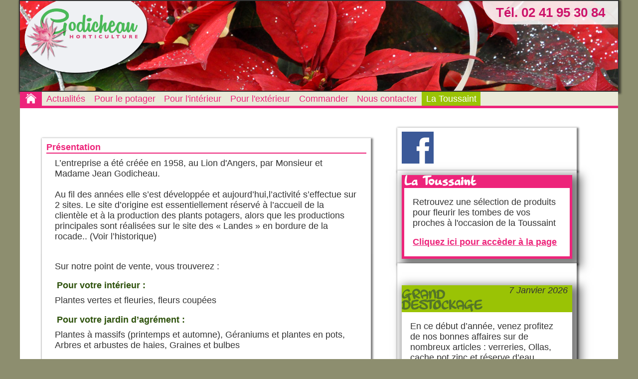

--- FILE ---
content_type: text/html; charset=UTF-8
request_url: https://godicheauhorticulture.com/
body_size: 2499
content:
<!DOCTYPE html>
<html>
    <head>
        <meta charset="utf-8" />
			<meta name="viewport" content="width=device-width, initial-scale=1.0">	
        <title>Godicheau Horticulture > </title>
		<style type="text/css">
						@import url('styles/godicheauHorti.css');
			@import url('require_files/lightbox/css/lightbox.css');
		</style>
	
		<script type="text/javascript" src="require_files/jquery-1.10.2.min.js" charset="utf-8"></script>
		<script src="require_files/jquery-ui/jquery-ui.min.js" charset="utf-8"></script>
		<script src="require_files/jquery-ui/jquery.ui.datepicker-fr.js" charset="utf-8"></script>
		<script src="require_files/scripts.js" charset="utf-8"></script>
		<script src="require_files/lightbox/js/lightbox.js" charset="utf-8"></script>
	<script>
	$(document).ready(function(){

			menudisplay();

		
	});
	</script> 
	
	</head>
	<body class="godicheauHorti">
	
	<header>
	
	<img src="images/logo.png" id="logoGH" alt="Logo Godicheau Horticulture" />
	<div id="tel">Tél. 02 41 95 30 84</div>

	</header>
		<nav>
		<a id="open-mobile-nav" href="#mobile-nav" title="Search"><i class="icon-entypo-menu"></i></a> 
								
		<ul id="menu">
			<li class="onglet_select"><a  id="home" href="accueil.php"><img src="images/accueil.png" alt="Accueil" /></a></li>
	<li class=""><a href="actualites.php">Actualités</a></li>
	<li class=""><a href="pour_le_potager.php">Pour le potager</a>		<ul>
			<li ><a href="pour_le_potager.php?page=21">notre potager intro</a></li>
			<li ><a href="pour_le_potager.php?page=18">Créer son potager</a></li>
			<li ><a href="pour_le_potager.php?page=17">Notre production</a></li>
		</ul>
</li>
	<li class=""><a href="pour_linterieur.php">Pour l'intérieur</a>		<ul>
			<li ><a href="pour_linterieur.php?page=45">Intro</a></li>
		</ul>
</li>
	<li class=""><a href="pour_lexterieur.php">Pour l'extérieur</a>		<ul>
			<li ><a href="pour_lexterieur.php?page=46">Intro</a></li>
			<li ><a href="pour_lexterieur.php?page=38">Les plantes d'extérieur</a></li>
		</ul>
</li>
	<li class=""><a href="commander.php">Commander</a>		<ul>
			<li ><a href="commander.php?page=31">Informations commandes & livraisons</a></li>
			<li ><a href="commander.php?page=26">Plantes et fleurs coupées</a></li>
			<li ><a href="commander.php?page=29">Plantes d'intérieur</a></li>
			<li ><a href="commander.php?page=33">Fleurs coupées</a></li>
			<li ><a href="commander.php?page=49">La Toussaint</a></li>
		</ul>
</li>
	<li class=""><a href="nous_contacter.php">Nous contacter</a>			<li  class="focus"><a href="commander.php?page=49">La Toussaint</a></li>
</li>
		</ul>
	</nav>
<section id="page">	
<div id="pageInt">	
<div class="accueil"><br /><div class="fond_blanc">	<h1>Présentation</h1><p class="bold">L&rsquo;entreprise a &eacute;t&eacute; cr&eacute;&eacute;e en 1958, au Lion d&#39;Angers, par Monsieur et Madame Jean Godicheau.<br />
<br />
Au fil des ann&eacute;es elle s&rsquo;est d&eacute;velopp&eacute;e et aujourd&rsquo;hui,l&rsquo;activit&eacute; s&rsquo;effectue sur 2 sites. Le site d&rsquo;origine est essentiellement r&eacute;serv&eacute; &agrave; l&rsquo;accueil de la client&egrave;le et &agrave; la production des plants potagers, alors que les productions principales sont r&eacute;alis&eacute;es sur le site des &laquo; Landes &raquo; en bordure de la rocade.. (<a href="http://localhost/mag/site_old2/historique.php">Voir l&rsquo;historique</a>)</p>

<p class="para-left new">&nbsp;</p>

<p class="para-left new">Sur notre point de vente, vous trouverez :</p>

<h5>Pour votre int&eacute;rieur :</h5>

<p>Plantes vertes et fleuries, fleurs coup&eacute;es</p>

<h5>Pour votre jardin d&rsquo;agr&eacute;ment :</h5>

<p>Plantes &agrave; massifs (printemps et automne), G&eacute;raniums et plantes en pots, Arbres et arbustes de haies, Graines et bulbes</p>

<h5>Pour votre potager :</h5>

<p>Plants potagers, Graines, bulbes, Arbres fruitiers</p>

<p>Pour compl&eacute;ter cette gamme v&eacute;g&eacute;tale, nous vous proposons aussi des poteries, verreries et une gamme de produits &laquo; professionnels &raquo; tels que terreaux, engrais et produits de d&eacute;fense des cultures.</p>

<p>Notre atelier de confection florale pourra r&eacute;pondre &agrave; tous vos besoins lors de naissance, mariage, f&ecirc;te, s&eacute;pulture.<br />
&nbsp;</p>
<br clear="all" /></div></div>
<div class="block_right"><div class="fond_blanc lien_rs"><a href="https://www.facebook.com/godicheauhorticulture" target="_blank"><img src="pages_content/accueil/facebook.png" /></a>
</div><div class="fond_blanc">
			<div class="focus_accueil"><h4>La Toussaint</h4><p>Retrouvez une sélection de produits pour fleurir les tombes de vos proches à l&#039;occasion de la Toussaint</p><p><a href="commander.php?page=49">Cliquez ici pour accèder à la page</a></p></div>
		</div>
<div class="fond_blanc">			<div class="news" >
		<div class="date">7 Janvier 2026</div>
		<h4>GRAND DESTOCKAGE</h4>
		<p>En ce d&eacute;but d&rsquo;ann&eacute;e, venez profitez de nos bonnes affaires sur de nombreux articles : verreries, Ollas, cache pot zinc et r&eacute;serve d&rsquo;eau, poteries plastiques, voiles d&rsquo;hivernage, mangeoires, nichoirs et graines pour oiseaux et encore plein d&rsquo;autres choses &agrave; d&eacute;couvrir dans nos&nbsp;serres !<img src="pages_content/actualites/photo_314.jpg" style="width: 90%" /></p>

<p>D&eacute;stockage du 7 au 31 janvier</p>

<p>&nbsp;</p>
		<br clear="all" />
		</div>
	</div>
<div class="fond_blanc">
			<div class="horaire"><h4>Nos Horaires</h4><p>Horaires<br />
lundi  au samedi 9h00  - 12h00  14h30 - 18h00<br />
fermé le dimanche<br />
</p>
			<h5>Ouvertures/Fermetures exceptionnelles</h5>
			<p>
			Fermé mercredi matin 14 janvier</p></div>
		</div>
</div>
	<br clear="all" />
</div>
</section>
<footer id="accueil">

<div class="contact">
<a href="mentions_legales.php" class="mentions">Mentions Légales</a>
email. <a href="mailto:contact@godicheauhorticulture.com">contact@godicheauhorticulture.com</a><br />
Tél. <strong>02 41 95 30 84</strong>
</div> 

<br clear="right" />
</footer>
</body>

</html>


--- FILE ---
content_type: text/css
request_url: https://godicheauhorticulture.com/styles/godicheauHorti.css
body_size: 6669
content:
@font-face {
    font-family: 'jdregular';
    src: url('font/j.d-webfont.eot');
    src: url('font/j.d-webfont.eot?#iefix') format('embedded-opentype'),
         url('font/j.d-webfont.woff2') format('woff2'),
         url('font/j.d-webfont.woff') format('woff'),
         url('font/j.d-webfont.ttf') format('truetype'),
         url('font/j.d-webfont.svg#j.d.regular') format('svg');
    font-weight: normal;
    font-style: normal;
}
@font-face {
    font-family: 'entypo';
    src: url('font/Entypo-webfont.eot');
    src: url('font/Entypo-webfont.eot?#iefix') format('embedded-opentype'),
         url('font/Entypo-webfont.woff') format('woff'),
         url('font/Entypo-webfont.ttf') format('truetype'),
         url('font/Entypo-webfont.svg#entyporegular') format('svg');
    font-weight: normal;
    font-style: normal;
}
@media screen and (-webkit-min-device-pixel-ratio:0) {
  @font-face {
    font-family: 'entypo';
    src: url('font/Entypo-webfont.svg?5488184#entypo') format('svg');
  }
}

@font-face {
    font-family: 'pinda';
    src: url('font/Pinda.eot');
    src: url('font/Pinda.eot?#iefix') format('embedded-opentype'),
         url('font/Pinda.woff') format('woff'),
         url('font/Pinda.ttf') format('truetype'),
         url('font/Pinda.svg') format('svg');
    font-weight: normal;
    font-style: normal;
}

 
 
.icon-entypo-menu {  display: none;font-size: 5em; content: 'i';   font-family: "entypo";   color:#432; font-style: normal;  margin: 0; line-height: 0.4em;}
.icon-entypo-menu:before { content: 'i'; } 

html {width: 100%; height: 100%;}
body.godicheauHorti { width: 100%;height: 100%;background: #8d8e6f;margin: 0px;padding: 0px; font-family:'anudawregular', arial, verdana,  times; font-size: 1em; color:#333;}
body *{  font-family:arial, verdana,  times; font-size: 1em; color:#333; text-decoration: none; margin: 0; padding: 0; list-style: none; text-indent: 0}
header { background: rgba(255,255,255,0.7) url('../images/fond.jpg') center center; background-size:100%; height: 25%;width: 100%;
 box-shadow: 0.1em 0.1em 0.2em 0.1em rgba(0,0,0,0.5);border: 0.1em solid #333; }
#logoGH {width: 30%;}
#tel { background:rgba(255,255,255,0.85); float: right; padding:  0.3em 1em; font-size: 1.5em; font-weight: bold;border-radius: 0  0 0 2em; color:#cd146a}
nav {
width: auto; padding: 0em 0 0 0;
/* Permalink - : http://colorzilla.com/*/
background: #eaead9; /* Old browsers */
z-index:220; height: 1.6em;
}

nav {
width: auto; padding: 0em 0 0 0;
background: #eaead9; /* Old browsers */
z-index:220; height: 1.6em;

border-bottom: 0.3em solid #ed247a;
}
#menu { display: block;z-index:230;max-width: 100%; margin-left: 0%; height: 1.6em; float:left;}
#menu li {display: block; float:left; font-size:1em; height: 1.6em; line-height: 1.6em;  }
#menu li.focus {background: #9ac305; }
#menu li.focus a {color: #fff }
 #menu li a {  color: #ed247a; font-size: 1em; padding: 0 0.5em;}
#menu li:hover ul li a, #menu li.onglet_select ul li a { color: inherit;   text-decoration:none;}
/*#menu li:hover a,  #menu li.onglet_select a{ background: rgba(255,255,255,0.7); color:#6e6e54; border-radius: 1em 0 0.5em 0;  }*/
#menu li:hover a,  #menu li.onglet_select a{ color: #fff}
#menu li:hover, #menu li.ico_home{ background: #9ac305;  }
#menu li.onglet_select { background: #ed247a;  }


#menu li ul{ background:  #9ac305; padding: 0.1em;position: absolute; max-width: 350px; z-index: 200; border-radius:  0 0 0.3em 0.3em; box-shadow: 0.1em 0.1em 0.2em 0.1em rgba(0,0,0,0.5); }
#menu li ul li{display: block;font-size: 0.9em; margin: 0.2em 0; width: 100%; }
#menu li ul li a{display: block; color: #2a6305}
#menu li ul li:hover{border-radius: 0em; background: #eeeec4;}
#menu li ul li:hover a {color: #ed247a}
#menu li:hover #home,#menu li.onglet_select #home { background:none; max-height: 95%;}
#home  img { max-height: 95%;}



#waitLoad, .loader{	z-index: 99999; position: fixed; background: url('../images/transparent_85.png') repeat;left: 0; top: 0; width: 100%; height: 100%; text-align: center;}
#waitLoad img, .loader img { margin-top: 300px; }
#waitLoad div, .loader div{background:#fff; width: 70%; margin:0 auto; margin-top: 2%; min-height: 70%; max-height:95%; overflow: auto; text-align:left;} 
#waitLoad p , .loader p{color:#fff; font-weight: bold; font-size: 1.2em;}

#page {background: #fff}
/*
#pageInt {}

*/
footer { width: 100%; height: auto;background: #9ac305; padding-top: 1em;
}
footer a {color:#fff; }
/*footer a.mentions {padding-right: 2em}*/
footer .contact { width: 75%;color:#fff;  padding-left: 2em; } 
footer .contact strong{color:#fff; font-weight: bold; font-size: 1.4em;}
footer .contact br {display: none;}
footer br {line-height: 0.2em; height: 0.2em}
footer .contact a { font-weight: bold;}
#logo_hpf {width: 30%; float: right; margin-right: 2em; }
footer a {margin-right: 2em;  }
 a.mentions { font-size: 0.7em; }
/*
#accueil {}
#accueil  .contact {padding-top: 0; }
#accueil #logo_hpf{ padding-top: 0; }
*/

.content {width: 55%; background: rgba(255,255,255,0.9); margin: 2em auto;  margin-left: 2em;float: left; padding: 0.5em; padding-top: 0.2em;}
.accueil {width: 55%; background: rgba(255,255,255,0.9); margin: 2em auto; float: left; padding: 0.5em; padding-top: 0.2em; font-size: 1em; margin-left: 2em;}
.accueil p{ margin: 0.5em 1em ;}

.block_right { width: 30%; float: right;background: rgba(255,255,255,0.9); margin: 2em auto;  margin-left: 2em;float: left; padding: 0.5em; padding-top: 0.2em;}
.lien_rs img{ max-height: 64px; }


.liste  li a{ display: block; font-weight: bold; font-size: 1.1em;padding: 0.5em;}
#page .liste li { list-style-type: none; text-indent: 0;}
.liste img { max-width: 90%; margin: .5em 0; box-shadow: 0.1em 0.1em 0.2em 0.1em rgba(0,0,0,0.5); } 
.fb-page, .liste { float: right; margin: 2em 2em 0 0 ; min-height: 100%; background: rgba(255,255,255,0.5); text-align: center;min-width: 30%; width:35%;max-width: 40%;}
.fb-page {}
.intro {width: 95%; background: rgba(255,255,255,0.9); margin: 2em auto;  margin-left: 2em;float: left; padding: 0.5em; padding-top: 0.2em; overflow:hidden}
.intro h2 { width: 95%; margin-bottom:1em;}
.intro .liste { width: 20%;min-width: 20%; position: relative;display: none;}
.fond_blanc {background:  rgba(255,255,255,1);
margin-top: 2em; box-shadow: 0.1em 0.1em 0.2em 0.1em rgba(0,0,0,0.5); padding: 0.5em;  margin-left: 0em; margin-top: 0em;
}


/* Créer son potager */


#liste_vegetaux { width: 250px; float: left;height: 500px; border-radius: 3em; background:  rgba(229,229,229,1);overflow: auto; }
#liste_vegetaux img { height: 18px; margin-right: 2px;}
#liste_vegetaux .leg_type {float: right;}
#liste_vegetaux_ok {    margin: 0 1%;}
#liste_vegetaux_ok h6{background:  rgba(204,245,55,1);font-size: 0.8em;font-family: pinda;margin: 0em;color: #333; padding: 0.5em;  padding-left: 2em;}
#liste_vegetaux_ok h6 small{  font-size: 0.8em;color:#666;}

#liste_vegetaux_neutre {margin: 0 1%;}
#liste_vegetaux_neutre h6{background:  rgba(194,194,194,1);  font-family: pinda; font-size: 0.8em;margin: 0em;color: #000; padding: 0.5em;}

#block_center{ float: left; min-width: 100px; background:url('../images/fond_potager.jpg') center center; background-size:100%;}
#block_center h2 { background: rgba(255,255,255,0.8); font-size:1em;}

#liste_potager { float: left; width: 100%; margin: 0 auto; margin-top: 0px;overflow: auto;}
#liste_potager .espace{height: 50px;}
#liste_potager h5{ position: fixed; top: 290px;z-index:10;}

#expli {  background:rgba(55,55,55,0.7); position:absolute; top:0; left: 0; z-index:3000;  margin: 0em; padding: 0.2em; width: 100%;height: 100%; padding: 5% 20%;}
#expli div { max-width: 1000px; background: white; overflow: auto; border: 2px solid #333; padding: 20px;overflow: scroll-y}
#expli h6 {font-size: 2em;font-family: pinda;margin: 0em;color:#ed247a; font-size: 1.3em;}

/*#expli { width: 250px; float: right;height: 500px; border-radius:  0 3em 3em 0; background:  rgba(106,98,95,1); color:#fff;margin: 0; }*/
#expli div img { height: 18px; margin-right: 2px;}
#expli div div { background: #fff; height: auto; margin:4px; padding: 2px;}
#expli div div.legende { width: 45%; margin: 1%;float: left; border: 0px; }


.vegetaux_ko  {  height: 20px; margin:1px 5px; border-radius: 7px; font-size: 16px; background: rgba(255,255,255,0.9);color:rgba(195,5,5,1); border: rgba(255,255,255,0.5) 1px solid  }

.lien_descri { background: #ed247a; padding: 0em; color: #fff; display:block; float: right}
.lien_descri:hover { background: #9ac305}


.btn { background:rgba(204,245,55,1);color: #fff; float: left; clear:left; border: #84ae01 0.1em solid; border-radius: .8em; padding: 0 0.3em 0 1.5em;  cursor: pointer; display: block; font-family: pinda; font-size: 1em; margin: auto; margin: 0.1em 1em 0.1em 0; color: #333;}
.btn_potag { background:rgba(204,245,55,1); float: right;color: #fff;  border: #84ae01 0.1em solid; border-radius: .8em; padding: 0 0.3em 0 1.5em;  cursor: pointer; display: block; font-family: pinda; font-size: 1em; margin: auto; margin: 0.1em 1em 0.1em 0; color: #333;}
.btn_potag:hover {background-color:rgba(255,255,255,1);  }

.btn_add { background: rgba(204,245,55,1) url('../images/addf.png') center left no-repeat; background-size: 2em; padding-left: 2em;}
.btn_print { background: rgba(215,215,215,1) url('../images/print.png') center left no-repeat; background-size: 1em;}
.btn_raz { background:rgba(215,215,215,1) url('../images/raz.png') center left no-repeat; background-size: 1em;}


.btn_famille { background:rgba(204,245,55,1);color: #fff; float: left; border: #84ae01 0.1em solid; border-radius: .8em 0 0.8em 0; padding: 0.1em 0.5em;  cursor: pointer; display: block; float: left; font-size: 1.2em; margin: auto; margin: 0.1em 1em 0.1em 0; color: #333; font-weight: bold;font-family: pinda;}

.page_select {background: #ed247a; color: #fff; }

.btn_famille:hover {background:#ed247a; color: #fff; }

table .btn_famille { font-size: 1.1em; }

.vegetaux_add, .vegetaux  { cursor:pointer; height: 20px; margin:1px 0; border-radius: 7px; font-size: 16px; background: rgba(255,255,255,0.3); border: #84ae01 0.1em solid  }
.vegetaux_del  { cursor:pointer; }

.vegetaux_select {float: left; padding: 0 10px; margin-right: 5px; margin-left: 5px;border-right: 3px solid green; border-left: 3px solid purple; border-radius: 1em 0.3em}
.vegetaux_add:hover{ background:#9ac305}
.vegetaux_del:hover{ background:#d3ba85 url('../images/ko.png') center right no-repeat; padding-right: 1em; background-size:1em;}
.rang_del:hover{ background:#d3ba85 url('../images/ko.png') center right no-repeat; background-size:1em;}

q { display: block; padding: 0.2em 0 0.2em 0.7em;margin: 0.5em 0 0.5em 1em;font-style: italic; border-left: 0.3em solid #0e1649; font-size: 0.9em;}

.positive { font-weight: bold;}
.rang { border: 1px solid #654; min-height: 2.5em;height: auto; background: rgba(205,205,205,0.9); border-radius: 1em; box-shadow:  0.1em 0.1em 0.2em 0.1em rgba(0,0,0,0.5); margin: 0.5em; padding: 0.2em 0.5em;}
.rang h6 { font-weight: normal; font-family: jdregular;  font-style: italic; font-size: 0.7em;font-size:1.5em; float: left;line-height:0.8em; padding-right:1em;}
.rang h6 small { font-weight: normal; font-family: arial, verdana,  times; font-size:0.5em; line-height:0.5em;}
.rang h6 small span{ font-size:0.8em;}
.rang p { font-weight: bold; }
.rang .vegetaux_select { background: #fff;}
.rang.ligne_active  .vegetaux_select{ background: none;}
.rang.ligne_active { background: #fff; cursor: pointer}
.distance { font-size: 0.8em; color:rgba(106,98,95,1)}
.distance img{ height: 13px;vertical-align: middle}
.allee { border: 1px solid #654;  background: rgba(106,98,95,1) url('../images/pied.png');background-size:10em; border-radius: 1em; box-shadow:  0.1em 0.1em 0.2em 0.1em rgba(0,0,0,0.5); margin: 0.5em; padding: 0.2em 0.5em;}
.allee h6 { color: rgba(145,141,135,1)}

.printpotag .rang {background: rgba(240,240,240,1)}
.printpotag .rang.ligne_active  {background: rgba(240,240,240,1)}
/* Créer son potager */


h1 {  color:#ed247a; font-weight: bold; border-bottom: 2px solid #ed247a;}

h2 { font-size: 1em; margin: 0.5em 0 1em 0;  font-style: italic;color:#2d510b; font-weight: normal;}
h2 strong {font-weight: bold;color:#2d510b;}


h3 { font-size: 1.2em;margin: 0.5em 0;   color:#ed247a;}
h4 { margin: 0.5em 0 0.5em 0; background: #9ac305; padding-top:0.5em}
h4 a{ font-size: 0.8em;margin: 0.5em 0; margin: 0 0 0 0.5em; padding: 0.3em}
h4 a.selected { background: #fff; border-radius: 0.6em 0.6em 0 0; font-size: 1em}

h5 { font-size: 1em;margin: 0.5em 0 0.5em 1.2em; color: #2d510b;  padding-top:0.5em}

.para { margin-top: 0.5em;}
.para h3 {font-size: 1.2em; font-weight: bold; margin-top: 1em; margin-bottom: 0.3em; border-bottom: 1px solid  #0e1649;}
.para div{ width: 56%; float: left;}
.para .rub_photo { width: 40%;  float: left; margin-right: 1em; max-height: 5%;}
.para .rub_photo img{ max-width: 100%; box-shadow: 0.1em 0.1em 0.2em 0.1em rgba(0,0,0,0.5); }
.para .photo_right {float: right;}
.para p { text-indent: 1em;}
.para q {display: block; width:50%; float: left;padding: 0.2em 0 0.2em 0.7em;margin: 0.5em 0 0.5em 1em;font-style: italic; border-left: 0.5em solid #0e1649;}



.news { border-bottom: 0.3em solid #ed247a; margin: auto; margin: 2em auto; max-width:800px;  box-shadow: 0.5em 0.5em 1em 0.5em rgba(0,0,0,0.5); }
.date { font-style: italic; text-align: right; padding-right: 0.5em; float: right;	}
.news h4 { font-family: pinda;font-weight: bold; font-size: 1.4em; color:#547528; }
.news a { text-decoration: underline; color:#547528 }
.news ul { margin: 0.5em 2em }
.news li { list-style-type: square }
.news p { margin: 1em;}
.news iframe{ margin-left: 5%; width: 90%; min-height: 400px;}

.horaire {margin: 4em 0; border: 0.3em solid #547528; margin: auto; box-shadow: 0.5em 0.5em 1em 0.5em rgba(0,0,0,0.5);padding: 0 }
.horaire h4 { margin: 0; padding: 0;font-family: pinda;font-weight: bold; font-size: 1.4em; color:#fff;background:#547528; }
.horaire a { text-decoration: underline; color:#547528; font-weight: bold; }
.horaire p { margin: 1em;}

.focus_accueil {margin-top: 1em; border: 0.3em solid #ed247a; margin: auto; box-shadow: 0.5em 0.5em 1em 0.5em rgba(0,0,0,0.5);padding: 0 }
.focus_accueil h4 { margin: 0; padding: 0;font-family: pinda;font-weight: bold; font-size: 1.4em; color:#fff;background:#ed247a; }
.focus_accueil a { text-decoration: underline; color:#ed247a; font-weight: bold; }
.focus_accueil p { margin: 1em;}

.rubrique { margin-top: 0.5em; float: left; width: 48%; margin-left: 1%; background:#fafafa; height: 400px; overflow: hidden; border: 0.1em #0e1649 solid;}
.rubrique h3 {font-size: 1.2em; font-weight: bold; margin: 0.3em; margin-bottom: 0.5em;}
.rubrique .rub_photo { width: 40%;  float: left; margin-right: 1em; }
.rubrique .rub_photo img{ max-width: 100%; box-shadow: 0.1em 0.1em 0.2em 0.1em rgba(0,0,0,0.5); margin-left: 0.3em;}
.rubrique p { text-indent: 1em; width: 55%; float: right;}
.rubrique q {display: block; width:45%; float: right;padding: 0.2em 0 0.2em 0.7em;margin: 0.5em 0 0.5em 1em;font-style: italic; border-left: 0.5em solid #0e1649;}
.clear {clear: both ;}

.liste_prod { border-collapse: collapse	;}
.liste_prod td.mois_prod1 { border-left: 1px solid #ccc;}
.vert { background: #8dc63f; }
td.mois_prod1.vert {  border-left: 1px solid #76aa2f; }

 
 #portes_ouvertes h1 {font-size: 4em;color:#a0255a; font-family: pinda; text-decoration: none; padding: 0em; margin-top: 0.3em; border: 0; line-height: 1em; text-align: center;}
 #portes_ouvertes h2 {font-size: 2.5em;font-family: pinda;  text-align: center; border-bottom: 0.1em solid #aec91b }
 #portes_ouvertes h4 {font-size: 1.5em;color:black; font-family: pinda; padding: 0; text-indent:0.7em;background: #aec91b; }
 #portes_ouvertes p { text-indent:1.7em;}
 #portes_ouvertes i { font-size:0.8em;}
 #portes_ouvertes table {border-collapse: collapse; margin: 0 0.5em;}
 #portes_ouvertes table td {border: solid #a0255a 1px;}
 #portes_ouvertes table th {border: solid #a0255a 1px;}
 #portes_ouvertes #expli { position: fixed;}
 
 #portes_ouvertes #expli h1 { font-size:3em;margin-top: 1em; text-align: left;}
 #portes_ouvertes #expli h2 { font-size:1.5em; text-indent: 2em; text-align: left;}
 #portes_ouvertes #expli img {float: left; margin:1em;height: auto;}
 #portes_ouvertes #expli td {width: 100px;text-align: center;}
 #portes_ouvertes p { padding-left: 1.7em; text-indent:0em;}

#livraison table{ border-collapse: collapse;}
#livraison table td { border: 1px solid grey;padding: 0.2em; font-size:0.9em}
#livraison table th {padding: 0.2em;background: #6e6e54; color:#fff; font-size: 0.9em; font-weight: normal; text-align: left;}
#livraison table th.titre {background: #9ac305; color:#000; font-size: 1.2em; font-weight: bold; text-align: left;cursor: pointer;}
#livraison table th.titre_white {background: #fff;}
#livraison table th.titre_white a.btn {clear:none;padding:0 0.2em; margin: 0 0.2em; background: #7fb3d5}
#livraison table th.titre_white a.calculer {clear:none;padding:0 0.2em; margin: 0 0.2em;background:rgba(204,245,55,1)}
#livraison table th.titre_pink {border-top: 5px solid #333;background: #ed247a; color:#fff; font-size: 1.2em; font-weight: bold; text-align: center;cursor: pointer;}



.paragraphes {width: 95%;}

.c1 , #livraison table th.c1 { background: #f5439f; color: #fff;}
.c5 , #livraison table th.c5 { background: #2cb196; color: #fff;}
.c10, #livraison table th.c10 { background: #8d3998; color: #fff;}
.c15, #livraison table th.c15 { background: #8dc63f; color: #333;}
.c20, #livraison table th.c20 { background: #42bbee; color: #333;}
.c25, #livraison table th.c25 { background: #ec97bb; color: #333;}
.c30, #livraison table th.c30 { background: #fae92a; color: #333;}
.c35, #livraison table th.c35 { background: #c55a4e; color: #fff;}
.c40, #livraison table th.c40 { background: #fba14c; color: #fff;}

tr:hover { background: rgba(200,200,200,0.5); }

.descri {width: 60%; float: left;}
p.descri ul li q {border: none}


/*
table th.potG  ,.potG  ,.potG  span { background: #75687a; color: #fff;}
table th.potVF ,.potVF ,.potVF span { background: #253d3f; color: #fff;}
table th.potV  ,.potV  ,.potV  span { background: #2cb196; color: #fff;}
table th.potB  ,.potB  ,.potB  span { background: #1f2fa1; color: #fff;}
table th.potBC ,.potBC ,.potBC span { background: #42bbee; color: #333;}
table th.potRS ,.potRS ,.potRS span { background: #ec97bb; color: #333;}
table th.potMV ,.potMV ,.potMV span { background: #9784c4; color: #333;}
table th.potVI ,.potVI ,.potVI span { background: #8d3998; color: #fff;}
table th.potF  ,.potF  ,.potF  span { background: #f5439f; color: #fff;}
table th.potBA ,.potBA ,.potBA span { background: #ffffff; color: #333;}
table th.potRG ,.potRG ,.potRG span { background: #f32625; color: #fff;}
table th.potBG ,.potBG ,.potBG span { background: #f1c395; color: #333;}
table th.potTC ,.potTC ,.potTC span { background: #c55a4e; color: #fff;}
table th.potJ  ,.potJ  ,.potJ  span { background: #fae92a; color: #333;}
table th.potO  ,.potO  ,.potO  span { background: #fba14c; color: #fff;}
table th.potVP ,.potVP ,.potVP span { background: #baff00; color: #333;}
table th.potN  ,.potN  ,.potN  span { background: #000000; color: #fff;}
table th.potTP ,.potTP ,.potTP span { background: #ab8c89; color: #fff;}
table th.potGA ,.potGA ,.potGA span { background: #414141; color: #fff;}
table th.potVB ,.potVB ,.potVB span { background: #8dc63f; color: #333;}
table th.potPR ,.potPR ,.potPR span { background: #4b0049; color: 


tr.stock_fin td{background: #ff9999; font-weight: bold;}
del { text-decoration: line-through; color: red }

.picto { margin: 0 0.5em; vertical-align: middle; cursor: help }
.alerte { margin: 1em; padding: 0.5em 2em; border: 2px solid red; color: #cc0000;}
/*#6e6e54 79%, #*/
#click_collect{ background: #d2e08d; margin: 0 1em;}
#click_collect h3{margin: 0.3em 1em; font-size: 1.2em; }
#click_collect p {margin: 0.3em 2em;  }
#click_collect .btn {background:#ed247a; color: white;}


.imp_txt_error { border: 2px solid #c00;}
.obligatoire {color: #c00; font-weight: bold;}
.infos_com p {margin: 1em; }
.infos_com ul {margin: 0 2em; }
.infos_com li {list-style: square inside; }
.btn_liv {background:#ed247a;color: #fff; font-size:1.2em}
.btn_liv:hover {background:#fff;color: #ed247a; font-size:1.2em}

.large {width: 80%; float: none; margin: auto; }

.large img { }
.extralarge {width: 100%; margin: auto; }	
.masque {display: none;}

.ligne_0 { background: none;}
.ligne_1 { background: #e1ded4;}

@media (min-width: 1200px){
	body.godicheauHorti { font-size: 1.1em;}
	header, nav {  max-width: 1200px; margin: auto;}
	
	#page {  max-width: 1200px; margin: auto;}
	#pageInt {max-width: 1200px; margin: auto;}
	footer {  max-width: 1200px; margin: auto;}
	#logoGH { width: 22%;  } 
	.rubrique { width: 32%;}
	

}

@media (max-width: 1025px){
	#expli { padding: 5%; }
	#expli div { max-width: 800px; }
	header { height: 20%;width: 100%;}
	body.godicheauHorti { font-size: 0.8em;}
	#page{ }	
	
}


@media (max-width: 800px){
.para div {width: auto; float: none;}
.para .rub_photo { width: auto;  float: none;}

	
}

@media (max-width: 480px){
    * {  -webkit-box-sizing: border-box; -moz-box-sizing: border-box;  box-sizing: border-box;   }
	
    /* passer body (et tous les éléments de largeur fixe) en largeur automatique */
    body { width: auto; margin: 0; padding: 0;	  }
	
	/* fixer une largeur maximale de 100% aux éléments potentiellement problématiques */
    img, table, td, blockq, code, pre, textarea, input, iframe, object, embed, video {       max-width: 100%;    }
    
    /* conserver le ratio des images */
    img {  height: auto; }
    
    /* gestion des mots longs */
    textarea, table, td, th, code, pre, samp { -webkit-hyphens: auto; /* césure propre */  -moz-hyphens: auto; hyphens: auto; max-width: 100%;       word-wrap: break-word; /* passage à la ligne forcé */    }
  
	code, pre, samp { white-space: pre-wrap; /* passage à la ligne spécifique pour les éléments à châsse fixe */   }
    
    /* Passer à une seule colonne (à appliquer aux éléments multi-colonnes) */
	element1, element2 { float: none; width: auto;  }
    
    /* masquer les éléments superflus */
	
	/*
	#page { margin: auto;  max-height: 100%; overflow: auto; clear: left; }
*/
    .hide_mobile {    display: none !important;   }


	h1 {  font-size: 1.5em; line-height:auto;padding-left: 1em;}
	h2 { padding-left: 0.5em;}
	.content {width: 98%;  clear: left;background: rgba(255,255,255,1); margin: 0 0 0 1%; float: none; padding: 0; }
	.fond_blanc {clear: left;background: none;margin: 0; box-shadow: 0;padding: 0; }
	.fb-page, .liste { float:none; margin: 0.5em 0 0 0; width: 90%; background: rgba(255,255,255,0.8);padding: 0.2em;max-width: 98%;}
	
	p {margin: 0.5em}
.btn_potag {line-height:2em;}
#liste_vegetaux { width: 49%; }
#block_center{ width: 50%; }
#liste_legende {display: block}

#expli {  background:rgba(55,55,55,0.7); position:absolute; top:0; left: 0; z-index:3000;  margin: 0em; padding: 0.2em; width: 100%;height: 100%; padding: 0%;}
#expli div { max-width: 1000px; background: white; height: 100%; width: 100%; overflow: auto; padding: 2px;}
.vegetaux_add { height: auto;}

.rubrique { margin-top: 0.5em; float: left; width: 98%; margin-left: 1%; height: auto;}
.rubrique p { text-indent: 0em; width: 50%;}
.rubrique q { width:47%; }


#expli div div.legende { width: 95%; margin: 1%;float: none; border: 0px;}

#logoGH {width: 30%; }
nav {float: left; width: auto; position: static;top: 0; left: 0;z-index:2222;text-align:left}
.icon-entypo-menu {display: block; position: absolute;z-index:222; top: 0; padding: 0.02em;  background:   #ed247a;}
	

#menu {display: none; width: 320px; position: absolute; top: 22px; left: 0;z-index:2000;max-width: 100%; margin-left: 0%;height: auto; border: 2px solid #ed247a }
#menu li {display: block; text-align: left; float: none;  height: auto; background: #9ac305}
#menu li img{height: 1.6em; margin-left: 20%}
#menu li a { color: inherit; color: #fff;  }
#menu li:hover ul li a, #menu li.onglet_select ul li a { color: inherit; color: #fff;  }
#menu li:hover a,  #menu li.onglet_select a{ color:#ed247a;}
#menu li:hover,  #menu li.onglet_select { color: #ed247a; background: #fff; border-radius:   0.5em 0 0.5em 0;}

#menu li ul{ background: none;border: 0;position: static; display: block; margin: 0 0.6em 0.2em 0.6em;}

#menu li ul li{display: block;font-size: 0.9em; margin: 0 ; background:  rgba(215,215,215,0.8);}
#menu li ul li a{display: block;}
#menu li ul li:hover{border-radius: 0em;}
#menu li ul li:hover a { color: rgba(34,30,107,1);}

}

@media (orientation: portrait){
	header{ height:8%;background-size: auto 100% }
	#logoGH{ width: 50%; z-index:0;}
	footer br {display: inline;}
footer{background: none; background:lightgreen;height: 6%;}
footer .contact {position: block; margin:0; margin-left: 2em; margin-bottom: 2em;left: 0;width: 100%; }
footer .contact strong{color:#fff; font-weight: bold; font-size: 1.4em;}

}


@media print  {
 .masque { display: block; width: 25%}
}

--- FILE ---
content_type: application/javascript
request_url: https://godicheauhorticulture.com/require_files/scripts.js
body_size: 1767
content:
	function scrollbarWidth() {
    var div = $('<div style="width:50px;height:50px;overflow:hidden;position:absolute;top:-200px;left:-200px;"><div style="height:100px;"></div>');
    // Append our div, do our calculation and then remove it
    $('body').append(div);
    var w1 = $('div', div).innerWidth();
    div.css('overflow-y', 'scroll');
    var w2 = $('div', div).innerWidth();
    $(div).remove();
    return (w1 - w2);
}
	function positionSection(){
		/*
		$("header").css({'margin-left': ($("body").width()-$("header").width())/2});
		if($("#accueil").length>0){
			var hauteur_footer = $("footer").height()/3;
			var hauteur = $("body").height()-$("header").height()-(hauteur_footer);
		$("#page").height(hauteur);
	
		heightMaxFB();
		}else{
			var hauteur = $("body").innerHeight()-$("header").outerHeight();
			$("#page").height(hauteur);
			}
			
			$("#page").css({'margin-top':$("header").height() });
			*/
	}
// affiche ou masque la page d'attente
function afficheWait(){
	if(	$("#waitLoad").length > 0){
		$("#waitLoad").remove();
		$("body").css({	'overflow': '',	'width': '','height': '',	});
		
	}else{
		$("body").append(	'<div id="waitLoad" >		<img src="images/loading.gif" alt="loading"/>		<p>Veuillez patienter ...</p>		</div>');
		$("body").css({'overflow': 'hidden','width': '100%','height': '100%',});
		
	}
}
function positionnerSousMenu(position, elements) {
	var options = {
		of: elements.target.element
	};
 
	if ($(this).parent().parent().attr("id") === "menu") {
		// le menu à positionner est de niveau 2 :
		// on va superposer le point central du haut du menu sur le point central bas du menu parent
		options.my = "left top";
		options.at = "left bottom";
	} else {
		// le menu à positionner est de niveau > 2
		// le positionnement reste celui par défaut : on va superposer le coin haut gauche du menu sur le coin haut droit du menu parent
		options.my = "left top";
		options.at = "right top";
	}
	$(this).position(options);
}
			

	function heightMaxFB(){
		if($(".fb-page").length>0){
			
			var margeTop = ($(".fb-page").css('margin-top').substr(0,$(".fb-page").css('margin-top').length-2));
			var margeBottom = ($(".fb-page").css('margin-bottom').substr(0,$(".fb-page").css('margin-bottom').length-2));
			var marge = parseInt(margeTop)+ parseInt(margeBottom);
			
			var hauteur = $(document).height()-$('header').height()-marge;
			$(".fb-page").attr('data-height', hauteur);
		}
	}

function mobilemenu(){
	// alert(1);
	$(".icon-entypo-menu").click(function(){
		$("#menu").show();
		$(".icon-entypo-menu").click(function(){
			$("#menu").hide();
			mobilemenu();
		});
	});
}	
function menudisplay(){
	if($(".icon-entypo-menu").css('display') == 'block'){
		mobilemenu();
	}else{
		$("#menu").menu();
		$("#menu").menu( { show: "fast", position: { using: positionnerSousMenu } });
	}
	$(window).resize(function(){
		menudisplay();
		positionSection();
	});
}



function verif_input(champ,type){
  erreur = "";

  // réinitialisation de la couleur par défault des champs
  champ.removeClass("imp_txt_error");
  
  switch(type){
  		// type : int, mail, default
	  case "int" : // n'est pas un entier ou est vide.
		  if(isNaN(champ.val()) || champ.val() == ""){ 
			erreur = "-";
		  	champ.addClass("imp_txt_error");
		  }
		  break;
	  case "mail" : // ne correspond pas à la syntaxe d'un mail correct.
		  if ((champ.val() =="") || (champ.val().indexOf("@") =="-1") || (champ.val().indexOf(".") =="-1")){
			erreur = "-";
			champ.addClass("imp_txt_error");
		  }
		  break;
	
		case "date" : // ne correspond pas à la syntaxe d'un mail correct.
		  if (!DateFuture(champ.val())){
			erreur = "Date incorrect";
			champ.addClass("imp_txt_error");
		  }
		  break;
	  
	  default:
	  	  	  if(champ.val() == "" || champ.val() == 0){
			erreur = "-";
			champ.addClass("imp_txt_error");
		  }
		  break;
  }
  return erreur;
}

function valid_this_form(formulaire_id){

	message = "";
	message += verif_input($('select[name=liv_heure]'));
	message += verif_input($('input[name=liv_nom]'));
	message += verif_input($('textarea[name=liv_adresse]'));
	message += verif_input($('input[name=liv_tel1]'));
	message += verif_input($('input[name=liv_mail]'), "mail");
	
	
	if(message == ""){
		$("#"+formulaire_id).attr('action',$("#"+formulaire_id).attr('action')+"&valid_form");
		$("#"+formulaire_id).submit();
  	}else{
  		alert("Merci de remplir correctement les champs obligatoires");
		return false;
  	}
}